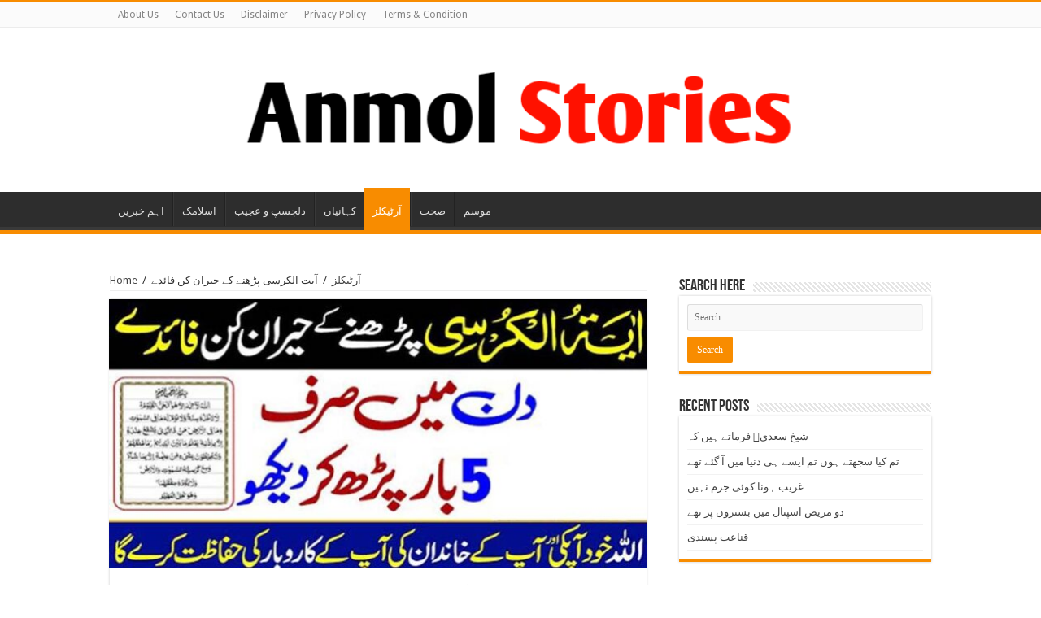

--- FILE ---
content_type: text/html; charset=UTF-8
request_url: https://anmolstories.com/2021/06/10/%D8%A2%DB%8C%D8%AA-%D8%A7%D9%84%DA%A9%D8%B1%D8%B3%DB%8C-%D9%BE%DA%91%DA%BE%D9%86%DB%92-%DA%A9%DB%92-%D8%AD%DB%8C%D8%B1%D8%A7%D9%86-%DA%A9%D9%86-%D9%81%D8%A7%D8%A6%D8%AF%DB%92/
body_size: 13788
content:
<!DOCTYPE html>
<html lang="en-US" prefix="og: http://ogp.me/ns#">
<head>
	<meta name="facebook-domain-verification" content="9oxpgxlyzsgvw4tkz6b3yqgehcy2ax" />
	
	<meta property="fb:pages" content="110291833973008" />

<script async src="https://pagead2.googlesyndication.com/pagead/js/adsbygoogle.js?client=ca-pub-7962081410634473"
     crossorigin="anonymous"></script>
	
<meta charset="UTF-8" />
<link rel="profile" href="http://gmpg.org/xfn/11" />
<link rel="pingback" href="https://anmolstories.com/xmlrpc.php" />
<script type="text/javascript">
/* <![CDATA[ */
window.JetpackScriptData = {"site":{"icon":"https://i0.wp.com/anmolstories.com/wp-content/uploads/2021/06/cropped-software-line-02-512.png?w=64\u0026ssl=1","title":"Anmol Stories","host":"namecheap","is_wpcom_platform":false}};
/* ]]> */
</script>
<meta property="og:title" content="آیت الکرسی پڑھنے کے حیران کن فائدے - Anmol Stories"/>
<meta property="og:type" content="article"/>
<meta property="og:description" content="اللہ تیری اور تیری اولاد کی اور نگاہ رکھے گا تیرے گھر پریہاں تک کہ تیرے ہمسائے اوران کے گھر بھی اللہ"/>
<meta property="og:url" content="https://anmolstories.com/2021/06/10/%d8%a2%db%8c%d8%aa-%d8%a7%d9%84%da%a9%d8%b1%d8%b3%db%8c-%d9%be%da%91%da%be%d9%86%db%92-%da%a9%db%92-%d8%ad%db%8c%d8%b1%d8%a7%d9%86-%da%a9%d9%86-%d9%81%d8%a7%d8%a6%d8%af%db%92/"/>
<meta property="og:site_name" content="Anmol Stories"/>
<meta property="og:image" content="https://anmolstories.com/wp-content/uploads/2021/06/4-Ali-H-M-S...-920x518-111-660x330.jpg" />
<meta name='robots' content='index, follow, max-image-preview:large, max-snippet:-1, max-video-preview:-1' />

	<!-- This site is optimized with the Yoast SEO plugin v19.7.2 - https://yoast.com/wordpress/plugins/seo/ -->
	<title>آیت الکرسی پڑھنے کے حیران کن فائدے - Anmol Stories</title>
	<link rel="canonical" href="https://anmolstories.com/2021/06/10/آیت-الکرسی-پڑھنے-کے-حیران-کن-فائدے/" />
	<meta property="og:locale" content="en_US" />
	<meta property="og:type" content="article" />
	<meta property="og:title" content="آیت الکرسی پڑھنے کے حیران کن فائدے - Anmol Stories" />
	<meta property="og:description" content="اللہ تیری اور تیری اولاد کی اور نگاہ رکھے گا تیرے گھر پریہاں تک کہ تیرے ہمسائے اوران کے گھر بھی اللہ کی حفاظت میں ہوں گے۔ حضور نبی کریم ﷺ کا ارشاد ہے کہ جو شخص ہر فرض نماز کے بعد ایک بار آیت الکرسی ہمیشہ پڑھتا رہا جنت اس پر واجب کر دی &hellip;" />
	<meta property="og:url" content="https://anmolstories.com/2021/06/10/آیت-الکرسی-پڑھنے-کے-حیران-کن-فائدے/" />
	<meta property="og:site_name" content="Anmol Stories" />
	<meta property="article:published_time" content="2021-06-10T13:14:45+00:00" />
	<meta property="og:image" content="https://anmolstories.com/wp-content/uploads/2021/06/4-Ali-H-M-S...-920x518-111.jpg" />
	<meta property="og:image:width" content="720" />
	<meta property="og:image:height" content="369" />
	<meta property="og:image:type" content="image/jpeg" />
	<meta name="author" content="admin" />
	<meta name="twitter:card" content="summary_large_image" />
	<meta name="twitter:label1" content="Written by" />
	<meta name="twitter:data1" content="admin" />
	<script type="application/ld+json" class="yoast-schema-graph">{"@context":"https://schema.org","@graph":[{"@type":"WebPage","@id":"https://anmolstories.com/2021/06/10/%d8%a2%db%8c%d8%aa-%d8%a7%d9%84%da%a9%d8%b1%d8%b3%db%8c-%d9%be%da%91%da%be%d9%86%db%92-%da%a9%db%92-%d8%ad%db%8c%d8%b1%d8%a7%d9%86-%da%a9%d9%86-%d9%81%d8%a7%d8%a6%d8%af%db%92/","url":"https://anmolstories.com/2021/06/10/%d8%a2%db%8c%d8%aa-%d8%a7%d9%84%da%a9%d8%b1%d8%b3%db%8c-%d9%be%da%91%da%be%d9%86%db%92-%da%a9%db%92-%d8%ad%db%8c%d8%b1%d8%a7%d9%86-%da%a9%d9%86-%d9%81%d8%a7%d8%a6%d8%af%db%92/","name":"آیت الکرسی پڑھنے کے حیران کن فائدے - Anmol Stories","isPartOf":{"@id":"https://anmolstories.com/#website"},"primaryImageOfPage":{"@id":"https://anmolstories.com/2021/06/10/%d8%a2%db%8c%d8%aa-%d8%a7%d9%84%da%a9%d8%b1%d8%b3%db%8c-%d9%be%da%91%da%be%d9%86%db%92-%da%a9%db%92-%d8%ad%db%8c%d8%b1%d8%a7%d9%86-%da%a9%d9%86-%d9%81%d8%a7%d8%a6%d8%af%db%92/#primaryimage"},"image":{"@id":"https://anmolstories.com/2021/06/10/%d8%a2%db%8c%d8%aa-%d8%a7%d9%84%da%a9%d8%b1%d8%b3%db%8c-%d9%be%da%91%da%be%d9%86%db%92-%da%a9%db%92-%d8%ad%db%8c%d8%b1%d8%a7%d9%86-%da%a9%d9%86-%d9%81%d8%a7%d8%a6%d8%af%db%92/#primaryimage"},"thumbnailUrl":"https://anmolstories.com/wp-content/uploads/2021/06/4-Ali-H-M-S...-920x518-111.jpg","datePublished":"2021-06-10T13:14:45+00:00","dateModified":"2021-06-10T13:14:45+00:00","author":{"@id":"https://anmolstories.com/#/schema/person/87fcf00cce2754bbacb93f4377519cd4"},"breadcrumb":{"@id":"https://anmolstories.com/2021/06/10/%d8%a2%db%8c%d8%aa-%d8%a7%d9%84%da%a9%d8%b1%d8%b3%db%8c-%d9%be%da%91%da%be%d9%86%db%92-%da%a9%db%92-%d8%ad%db%8c%d8%b1%d8%a7%d9%86-%da%a9%d9%86-%d9%81%d8%a7%d8%a6%d8%af%db%92/#breadcrumb"},"inLanguage":"en-US","potentialAction":[{"@type":"ReadAction","target":["https://anmolstories.com/2021/06/10/%d8%a2%db%8c%d8%aa-%d8%a7%d9%84%da%a9%d8%b1%d8%b3%db%8c-%d9%be%da%91%da%be%d9%86%db%92-%da%a9%db%92-%d8%ad%db%8c%d8%b1%d8%a7%d9%86-%da%a9%d9%86-%d9%81%d8%a7%d8%a6%d8%af%db%92/"]}]},{"@type":"ImageObject","inLanguage":"en-US","@id":"https://anmolstories.com/2021/06/10/%d8%a2%db%8c%d8%aa-%d8%a7%d9%84%da%a9%d8%b1%d8%b3%db%8c-%d9%be%da%91%da%be%d9%86%db%92-%da%a9%db%92-%d8%ad%db%8c%d8%b1%d8%a7%d9%86-%da%a9%d9%86-%d9%81%d8%a7%d8%a6%d8%af%db%92/#primaryimage","url":"https://anmolstories.com/wp-content/uploads/2021/06/4-Ali-H-M-S...-920x518-111.jpg","contentUrl":"https://anmolstories.com/wp-content/uploads/2021/06/4-Ali-H-M-S...-920x518-111.jpg","width":720,"height":369},{"@type":"BreadcrumbList","@id":"https://anmolstories.com/2021/06/10/%d8%a2%db%8c%d8%aa-%d8%a7%d9%84%da%a9%d8%b1%d8%b3%db%8c-%d9%be%da%91%da%be%d9%86%db%92-%da%a9%db%92-%d8%ad%db%8c%d8%b1%d8%a7%d9%86-%da%a9%d9%86-%d9%81%d8%a7%d8%a6%d8%af%db%92/#breadcrumb","itemListElement":[{"@type":"ListItem","position":1,"name":"Home","item":"https://anmolstories.com/"},{"@type":"ListItem","position":2,"name":"آیت الکرسی پڑھنے کے حیران کن فائدے"}]},{"@type":"WebSite","@id":"https://anmolstories.com/#website","url":"https://anmolstories.com/","name":"Anmol Stories","description":"Pakistan&#039;s Best Story Website","potentialAction":[{"@type":"SearchAction","target":{"@type":"EntryPoint","urlTemplate":"https://anmolstories.com/?s={search_term_string}"},"query-input":"required name=search_term_string"}],"inLanguage":"en-US"},{"@type":"Person","@id":"https://anmolstories.com/#/schema/person/87fcf00cce2754bbacb93f4377519cd4","name":"admin","image":{"@type":"ImageObject","inLanguage":"en-US","@id":"https://anmolstories.com/#/schema/person/image/","url":"https://secure.gravatar.com/avatar/22522b58e8ad32d3780835938fe5ccdb050bd5c2f42973aa24c2fc5648f6cfd5?s=96&d=mm&r=g","contentUrl":"https://secure.gravatar.com/avatar/22522b58e8ad32d3780835938fe5ccdb050bd5c2f42973aa24c2fc5648f6cfd5?s=96&d=mm&r=g","caption":"admin"},"sameAs":["https://anmolstories.com"],"url":"https://anmolstories.com/author/admin/"}]}</script>
	<!-- / Yoast SEO plugin. -->


<link rel='dns-prefetch' href='//fonts.googleapis.com' />
<link rel="alternate" type="application/rss+xml" title="Anmol Stories &raquo; Feed" href="https://anmolstories.com/feed/" />
<link rel="alternate" type="application/rss+xml" title="Anmol Stories &raquo; Comments Feed" href="https://anmolstories.com/comments/feed/" />
<link rel="alternate" type="application/rss+xml" title="Anmol Stories &raquo; آیت الکرسی پڑھنے کے حیران کن فائدے Comments Feed" href="https://anmolstories.com/2021/06/10/%d8%a2%db%8c%d8%aa-%d8%a7%d9%84%da%a9%d8%b1%d8%b3%db%8c-%d9%be%da%91%da%be%d9%86%db%92-%da%a9%db%92-%d8%ad%db%8c%d8%b1%d8%a7%d9%86-%da%a9%d9%86-%d9%81%d8%a7%d8%a6%d8%af%db%92/feed/" />
<link rel="alternate" title="oEmbed (JSON)" type="application/json+oembed" href="https://anmolstories.com/wp-json/oembed/1.0/embed?url=https%3A%2F%2Fanmolstories.com%2F2021%2F06%2F10%2F%25d8%25a2%25db%258c%25d8%25aa-%25d8%25a7%25d9%2584%25da%25a9%25d8%25b1%25d8%25b3%25db%258c-%25d9%25be%25da%2591%25da%25be%25d9%2586%25db%2592-%25da%25a9%25db%2592-%25d8%25ad%25db%258c%25d8%25b1%25d8%25a7%25d9%2586-%25da%25a9%25d9%2586-%25d9%2581%25d8%25a7%25d8%25a6%25d8%25af%25db%2592%2F" />
<link rel="alternate" title="oEmbed (XML)" type="text/xml+oembed" href="https://anmolstories.com/wp-json/oembed/1.0/embed?url=https%3A%2F%2Fanmolstories.com%2F2021%2F06%2F10%2F%25d8%25a2%25db%258c%25d8%25aa-%25d8%25a7%25d9%2584%25da%25a9%25d8%25b1%25d8%25b3%25db%258c-%25d9%25be%25da%2591%25da%25be%25d9%2586%25db%2592-%25da%25a9%25db%2592-%25d8%25ad%25db%258c%25d8%25b1%25d8%25a7%25d9%2586-%25da%25a9%25d9%2586-%25d9%2581%25d8%25a7%25d8%25a6%25d8%25af%25db%2592%2F&#038;format=xml" />
<style id='wp-img-auto-sizes-contain-inline-css' type='text/css'>
img:is([sizes=auto i],[sizes^="auto," i]){contain-intrinsic-size:3000px 1500px}
/*# sourceURL=wp-img-auto-sizes-contain-inline-css */
</style>

<style id='wp-emoji-styles-inline-css' type='text/css'>

	img.wp-smiley, img.emoji {
		display: inline !important;
		border: none !important;
		box-shadow: none !important;
		height: 1em !important;
		width: 1em !important;
		margin: 0 0.07em !important;
		vertical-align: -0.1em !important;
		background: none !important;
		padding: 0 !important;
	}
/*# sourceURL=wp-emoji-styles-inline-css */
</style>
<link rel='stylesheet' id='wp-block-library-css' href='https://anmolstories.com/wp-includes/css/dist/block-library/style.min.css' type='text/css' media='all' />
<style id='global-styles-inline-css' type='text/css'>
:root{--wp--preset--aspect-ratio--square: 1;--wp--preset--aspect-ratio--4-3: 4/3;--wp--preset--aspect-ratio--3-4: 3/4;--wp--preset--aspect-ratio--3-2: 3/2;--wp--preset--aspect-ratio--2-3: 2/3;--wp--preset--aspect-ratio--16-9: 16/9;--wp--preset--aspect-ratio--9-16: 9/16;--wp--preset--color--black: #000000;--wp--preset--color--cyan-bluish-gray: #abb8c3;--wp--preset--color--white: #ffffff;--wp--preset--color--pale-pink: #f78da7;--wp--preset--color--vivid-red: #cf2e2e;--wp--preset--color--luminous-vivid-orange: #ff6900;--wp--preset--color--luminous-vivid-amber: #fcb900;--wp--preset--color--light-green-cyan: #7bdcb5;--wp--preset--color--vivid-green-cyan: #00d084;--wp--preset--color--pale-cyan-blue: #8ed1fc;--wp--preset--color--vivid-cyan-blue: #0693e3;--wp--preset--color--vivid-purple: #9b51e0;--wp--preset--gradient--vivid-cyan-blue-to-vivid-purple: linear-gradient(135deg,rgb(6,147,227) 0%,rgb(155,81,224) 100%);--wp--preset--gradient--light-green-cyan-to-vivid-green-cyan: linear-gradient(135deg,rgb(122,220,180) 0%,rgb(0,208,130) 100%);--wp--preset--gradient--luminous-vivid-amber-to-luminous-vivid-orange: linear-gradient(135deg,rgb(252,185,0) 0%,rgb(255,105,0) 100%);--wp--preset--gradient--luminous-vivid-orange-to-vivid-red: linear-gradient(135deg,rgb(255,105,0) 0%,rgb(207,46,46) 100%);--wp--preset--gradient--very-light-gray-to-cyan-bluish-gray: linear-gradient(135deg,rgb(238,238,238) 0%,rgb(169,184,195) 100%);--wp--preset--gradient--cool-to-warm-spectrum: linear-gradient(135deg,rgb(74,234,220) 0%,rgb(151,120,209) 20%,rgb(207,42,186) 40%,rgb(238,44,130) 60%,rgb(251,105,98) 80%,rgb(254,248,76) 100%);--wp--preset--gradient--blush-light-purple: linear-gradient(135deg,rgb(255,206,236) 0%,rgb(152,150,240) 100%);--wp--preset--gradient--blush-bordeaux: linear-gradient(135deg,rgb(254,205,165) 0%,rgb(254,45,45) 50%,rgb(107,0,62) 100%);--wp--preset--gradient--luminous-dusk: linear-gradient(135deg,rgb(255,203,112) 0%,rgb(199,81,192) 50%,rgb(65,88,208) 100%);--wp--preset--gradient--pale-ocean: linear-gradient(135deg,rgb(255,245,203) 0%,rgb(182,227,212) 50%,rgb(51,167,181) 100%);--wp--preset--gradient--electric-grass: linear-gradient(135deg,rgb(202,248,128) 0%,rgb(113,206,126) 100%);--wp--preset--gradient--midnight: linear-gradient(135deg,rgb(2,3,129) 0%,rgb(40,116,252) 100%);--wp--preset--font-size--small: 13px;--wp--preset--font-size--medium: 20px;--wp--preset--font-size--large: 36px;--wp--preset--font-size--x-large: 42px;--wp--preset--spacing--20: 0.44rem;--wp--preset--spacing--30: 0.67rem;--wp--preset--spacing--40: 1rem;--wp--preset--spacing--50: 1.5rem;--wp--preset--spacing--60: 2.25rem;--wp--preset--spacing--70: 3.38rem;--wp--preset--spacing--80: 5.06rem;--wp--preset--shadow--natural: 6px 6px 9px rgba(0, 0, 0, 0.2);--wp--preset--shadow--deep: 12px 12px 50px rgba(0, 0, 0, 0.4);--wp--preset--shadow--sharp: 6px 6px 0px rgba(0, 0, 0, 0.2);--wp--preset--shadow--outlined: 6px 6px 0px -3px rgb(255, 255, 255), 6px 6px rgb(0, 0, 0);--wp--preset--shadow--crisp: 6px 6px 0px rgb(0, 0, 0);}:where(.is-layout-flex){gap: 0.5em;}:where(.is-layout-grid){gap: 0.5em;}body .is-layout-flex{display: flex;}.is-layout-flex{flex-wrap: wrap;align-items: center;}.is-layout-flex > :is(*, div){margin: 0;}body .is-layout-grid{display: grid;}.is-layout-grid > :is(*, div){margin: 0;}:where(.wp-block-columns.is-layout-flex){gap: 2em;}:where(.wp-block-columns.is-layout-grid){gap: 2em;}:where(.wp-block-post-template.is-layout-flex){gap: 1.25em;}:where(.wp-block-post-template.is-layout-grid){gap: 1.25em;}.has-black-color{color: var(--wp--preset--color--black) !important;}.has-cyan-bluish-gray-color{color: var(--wp--preset--color--cyan-bluish-gray) !important;}.has-white-color{color: var(--wp--preset--color--white) !important;}.has-pale-pink-color{color: var(--wp--preset--color--pale-pink) !important;}.has-vivid-red-color{color: var(--wp--preset--color--vivid-red) !important;}.has-luminous-vivid-orange-color{color: var(--wp--preset--color--luminous-vivid-orange) !important;}.has-luminous-vivid-amber-color{color: var(--wp--preset--color--luminous-vivid-amber) !important;}.has-light-green-cyan-color{color: var(--wp--preset--color--light-green-cyan) !important;}.has-vivid-green-cyan-color{color: var(--wp--preset--color--vivid-green-cyan) !important;}.has-pale-cyan-blue-color{color: var(--wp--preset--color--pale-cyan-blue) !important;}.has-vivid-cyan-blue-color{color: var(--wp--preset--color--vivid-cyan-blue) !important;}.has-vivid-purple-color{color: var(--wp--preset--color--vivid-purple) !important;}.has-black-background-color{background-color: var(--wp--preset--color--black) !important;}.has-cyan-bluish-gray-background-color{background-color: var(--wp--preset--color--cyan-bluish-gray) !important;}.has-white-background-color{background-color: var(--wp--preset--color--white) !important;}.has-pale-pink-background-color{background-color: var(--wp--preset--color--pale-pink) !important;}.has-vivid-red-background-color{background-color: var(--wp--preset--color--vivid-red) !important;}.has-luminous-vivid-orange-background-color{background-color: var(--wp--preset--color--luminous-vivid-orange) !important;}.has-luminous-vivid-amber-background-color{background-color: var(--wp--preset--color--luminous-vivid-amber) !important;}.has-light-green-cyan-background-color{background-color: var(--wp--preset--color--light-green-cyan) !important;}.has-vivid-green-cyan-background-color{background-color: var(--wp--preset--color--vivid-green-cyan) !important;}.has-pale-cyan-blue-background-color{background-color: var(--wp--preset--color--pale-cyan-blue) !important;}.has-vivid-cyan-blue-background-color{background-color: var(--wp--preset--color--vivid-cyan-blue) !important;}.has-vivid-purple-background-color{background-color: var(--wp--preset--color--vivid-purple) !important;}.has-black-border-color{border-color: var(--wp--preset--color--black) !important;}.has-cyan-bluish-gray-border-color{border-color: var(--wp--preset--color--cyan-bluish-gray) !important;}.has-white-border-color{border-color: var(--wp--preset--color--white) !important;}.has-pale-pink-border-color{border-color: var(--wp--preset--color--pale-pink) !important;}.has-vivid-red-border-color{border-color: var(--wp--preset--color--vivid-red) !important;}.has-luminous-vivid-orange-border-color{border-color: var(--wp--preset--color--luminous-vivid-orange) !important;}.has-luminous-vivid-amber-border-color{border-color: var(--wp--preset--color--luminous-vivid-amber) !important;}.has-light-green-cyan-border-color{border-color: var(--wp--preset--color--light-green-cyan) !important;}.has-vivid-green-cyan-border-color{border-color: var(--wp--preset--color--vivid-green-cyan) !important;}.has-pale-cyan-blue-border-color{border-color: var(--wp--preset--color--pale-cyan-blue) !important;}.has-vivid-cyan-blue-border-color{border-color: var(--wp--preset--color--vivid-cyan-blue) !important;}.has-vivid-purple-border-color{border-color: var(--wp--preset--color--vivid-purple) !important;}.has-vivid-cyan-blue-to-vivid-purple-gradient-background{background: var(--wp--preset--gradient--vivid-cyan-blue-to-vivid-purple) !important;}.has-light-green-cyan-to-vivid-green-cyan-gradient-background{background: var(--wp--preset--gradient--light-green-cyan-to-vivid-green-cyan) !important;}.has-luminous-vivid-amber-to-luminous-vivid-orange-gradient-background{background: var(--wp--preset--gradient--luminous-vivid-amber-to-luminous-vivid-orange) !important;}.has-luminous-vivid-orange-to-vivid-red-gradient-background{background: var(--wp--preset--gradient--luminous-vivid-orange-to-vivid-red) !important;}.has-very-light-gray-to-cyan-bluish-gray-gradient-background{background: var(--wp--preset--gradient--very-light-gray-to-cyan-bluish-gray) !important;}.has-cool-to-warm-spectrum-gradient-background{background: var(--wp--preset--gradient--cool-to-warm-spectrum) !important;}.has-blush-light-purple-gradient-background{background: var(--wp--preset--gradient--blush-light-purple) !important;}.has-blush-bordeaux-gradient-background{background: var(--wp--preset--gradient--blush-bordeaux) !important;}.has-luminous-dusk-gradient-background{background: var(--wp--preset--gradient--luminous-dusk) !important;}.has-pale-ocean-gradient-background{background: var(--wp--preset--gradient--pale-ocean) !important;}.has-electric-grass-gradient-background{background: var(--wp--preset--gradient--electric-grass) !important;}.has-midnight-gradient-background{background: var(--wp--preset--gradient--midnight) !important;}.has-small-font-size{font-size: var(--wp--preset--font-size--small) !important;}.has-medium-font-size{font-size: var(--wp--preset--font-size--medium) !important;}.has-large-font-size{font-size: var(--wp--preset--font-size--large) !important;}.has-x-large-font-size{font-size: var(--wp--preset--font-size--x-large) !important;}
/*# sourceURL=global-styles-inline-css */
</style>

<style id='classic-theme-styles-inline-css' type='text/css'>
/*! This file is auto-generated */
.wp-block-button__link{color:#fff;background-color:#32373c;border-radius:9999px;box-shadow:none;text-decoration:none;padding:calc(.667em + 2px) calc(1.333em + 2px);font-size:1.125em}.wp-block-file__button{background:#32373c;color:#fff;text-decoration:none}
/*# sourceURL=/wp-includes/css/classic-themes.min.css */
</style>
<link rel='stylesheet' id='contact-form-7-css' href='https://anmolstories.com/wp-content/plugins/contact-form-7/includes/css/styles.css' type='text/css' media='all' />
<link rel='stylesheet' id='tie-style-css' href='https://anmolstories.com/wp-content/themes/sahifa/style.css' type='text/css' media='all' />
<link rel='stylesheet' id='tie-ilightbox-skin-css' href='https://anmolstories.com/wp-content/themes/sahifa/css/ilightbox/dark-skin/skin.css' type='text/css' media='all' />
<link rel='stylesheet' id='Droid+Sans-css' href='https://fonts.googleapis.com/css?family=Droid+Sans%3Aregular%2C700' type='text/css' media='all' />
<script type="text/javascript" src="https://anmolstories.com/wp-includes/js/jquery/jquery.min.js" id="jquery-core-js"></script>
<script type="text/javascript" src="https://anmolstories.com/wp-includes/js/jquery/jquery-migrate.min.js" id="jquery-migrate-js"></script>
<script type="text/javascript" id="tie-postviews-cache-js-extra">
/* <![CDATA[ */
var tieViewsCacheL10n = {"admin_ajax_url":"https://anmolstories.com/wp-admin/admin-ajax.php","post_id":"2922"};
//# sourceURL=tie-postviews-cache-js-extra
/* ]]> */
</script>
<script type="text/javascript" src="https://anmolstories.com/wp-content/themes/sahifa/js/postviews-cache.js" id="tie-postviews-cache-js"></script>
<link rel="https://api.w.org/" href="https://anmolstories.com/wp-json/" /><link rel="alternate" title="JSON" type="application/json" href="https://anmolstories.com/wp-json/wp/v2/posts/2922" /><link rel="EditURI" type="application/rsd+xml" title="RSD" href="https://anmolstories.com/xmlrpc.php?rsd" />
<meta name="generator" content="WordPress 6.9" />
<link rel='shortlink' href='https://anmolstories.com/?p=2922' />
			<meta property="fb:pages" content="110291833973008" />
							<meta property="ia:markup_url" content="https://anmolstories.com/2021/06/10/%d8%a2%db%8c%d8%aa-%d8%a7%d9%84%da%a9%d8%b1%d8%b3%db%8c-%d9%be%da%91%da%be%d9%86%db%92-%da%a9%db%92-%d8%ad%db%8c%d8%b1%d8%a7%d9%86-%da%a9%d9%86-%d9%81%d8%a7%d8%a6%d8%af%db%92/?ia_markup=1" />
				<link rel="shortcut icon" href="https://anmolstories.com/wp-content/uploads/2021/02/logo.jpg" title="Favicon" />	
<!--[if IE]>
<script type="text/javascript">jQuery(document).ready(function (){ jQuery(".menu-item").has("ul").children("a").attr("aria-haspopup", "true");});</script>
<![endif]-->	
<!--[if lt IE 9]>
<script src="https://anmolstories.com/wp-content/themes/sahifa/js/html5.js"></script>
<script src="https://anmolstories.com/wp-content/themes/sahifa/js/selectivizr-min.js"></script>
<![endif]-->
<!--[if IE 9]>
<link rel="stylesheet" type="text/css" media="all" href="https://anmolstories.com/wp-content/themes/sahifa/css/ie9.css" />
<![endif]-->
<!--[if IE 8]>
<link rel="stylesheet" type="text/css" media="all" href="https://anmolstories.com/wp-content/themes/sahifa/css/ie8.css" />
<![endif]-->
<!--[if IE 7]>
<link rel="stylesheet" type="text/css" media="all" href="https://anmolstories.com/wp-content/themes/sahifa/css/ie7.css" />
<![endif]-->


<meta name="viewport" content="width=device-width, initial-scale=1.0" />



<style type="text/css" media="screen"> 


</style> 

<link rel="icon" href="https://anmolstories.com/wp-content/uploads/2021/06/cropped-software-line-02-512-32x32.png" sizes="32x32" />
<link rel="icon" href="https://anmolstories.com/wp-content/uploads/2021/06/cropped-software-line-02-512-192x192.png" sizes="192x192" />
<link rel="apple-touch-icon" href="https://anmolstories.com/wp-content/uploads/2021/06/cropped-software-line-02-512-180x180.png" />
<meta name="msapplication-TileImage" content="https://anmolstories.com/wp-content/uploads/2021/06/cropped-software-line-02-512-270x270.png" />
</head>
<body id="top" class="wp-singular post-template-default single single-post postid-2922 single-format-standard wp-theme-sahifa lazy-enabled">

<div class="wrapper-outer">

	<div class="background-cover"></div>

	<aside id="slide-out">
	
			<div class="search-mobile">
			<form method="get" id="searchform-mobile" action="https://anmolstories.com/">
				<button class="search-button" type="submit" value="Search"><i class="fa fa-search"></i></button>	
				<input type="text" id="s-mobile" name="s" title="Search" value="Search" onfocus="if (this.value == 'Search') {this.value = '';}" onblur="if (this.value == '') {this.value = 'Search';}"  />
			</form>
		</div><!-- .search-mobile /-->
		
			<div class="social-icons">
		<a class="ttip-none" title="Rss" href="https://anmolstories.com/feed/" target="_blank"><i class="fa fa-rss"></i></a>		
			</div>

		
		<div id="mobile-menu" ></div>
	</aside><!-- #slide-out /-->

		<div id="wrapper" class="wide-layout">
		<div class="inner-wrapper">

		<header id="theme-header" class="theme-header center-logo">
						<div id="top-nav" class="top-nav">
				<div class="container">

								
				<div class="menu"><ul>
<li class="page_item page-item-9"><a href="https://anmolstories.com/about-us/">About Us</a></li>
<li class="page_item page-item-11"><a href="https://anmolstories.com/contact-us/">Contact Us</a></li>
<li class="page_item page-item-15598"><a href="https://anmolstories.com/disclaimer/">Disclaimer</a></li>
<li class="page_item page-item-13"><a href="https://anmolstories.com/privacy-policy/">Privacy Policy</a></li>
<li class="page_item page-item-15"><a href="https://anmolstories.com/terms-condition/">Terms &#038; Condition</a></li>
</ul></div>

		
	
				</div><!-- .container /-->
			</div><!-- .top-menu /-->
			
		<div class="header-content">
		
					<a id="slide-out-open" class="slide-out-open" href="#"><span></span></a>
				
			<div class="logo" style=" margin-top:15px; margin-bottom:15px;">
			<h2>								<a title="Anmol Stories" href="https://anmolstories.com/">
					<img src="https://anmolstories.com/wp-content/uploads/2021/02/152279578_336384661042745_8404147123669794509_n.png" alt="Anmol Stories"  /><strong>Anmol Stories Pakistan&#039;s Best Story Website</strong>
				</a>
			</h2>			</div><!-- .logo /-->
						<div class="clear"></div>
			
		</div>	
													<nav id="main-nav" class="fixed-enabled">
				<div class="container">
				
				
					<div class="main-menu"><ul id="menu-home" class="menu"><li id="menu-item-18" class="menu-item menu-item-type-taxonomy menu-item-object-category menu-item-18"><a href="https://anmolstories.com/category/%d8%a7%db%81%d9%85-%d8%ae%d8%a8%d8%b1%db%8c%da%ba/">اہم خبریں</a></li>
<li id="menu-item-19" class="menu-item menu-item-type-taxonomy menu-item-object-category menu-item-19"><a href="https://anmolstories.com/category/%d8%a7%d8%b3%d9%84%d8%a7%d9%85%da%a9/">اسلامک</a></li>
<li id="menu-item-20" class="menu-item menu-item-type-taxonomy menu-item-object-category menu-item-20"><a href="https://anmolstories.com/category/%d8%af%d9%84%da%86%d8%b3%d9%be-%d9%88-%d8%b9%d8%ac%db%8c%d8%a8/">دلچسپ و عجیب</a></li>
<li id="menu-item-21" class="menu-item menu-item-type-taxonomy menu-item-object-category menu-item-21"><a href="https://anmolstories.com/category/%da%a9%db%81%d8%a7%d9%86%db%8c%d8%a7%da%ba/">کہانیاں</a></li>
<li id="menu-item-22" class="menu-item menu-item-type-taxonomy menu-item-object-category current-post-ancestor current-menu-parent current-post-parent menu-item-22"><a href="https://anmolstories.com/category/%d8%a2%d8%b1%d9%b9%db%8c%da%a9%d9%84%d8%b2/">آرٹیکلز</a></li>
<li id="menu-item-23" class="menu-item menu-item-type-taxonomy menu-item-object-category menu-item-23"><a href="https://anmolstories.com/category/%d8%b5%d8%ad%d8%aa/">صحت</a></li>
<li id="menu-item-24" class="menu-item menu-item-type-taxonomy menu-item-object-category menu-item-24"><a href="https://anmolstories.com/category/%d9%85%d9%88%d8%b3%d9%85/">موسم</a></li>
</ul></div>					
					
				</div>
			</nav><!-- .main-nav /-->
					</header><!-- #header /-->
	
		
	
	
	<div id="main-content" class="container">		

			
		
	
	
		
	<div class="content">
	
				
		<div xmlns:v="http://rdf.data-vocabulary.org/#"  id="crumbs"><span typeof="v:Breadcrumb"><a rel="v:url" property="v:title" class="crumbs-home" href="https://anmolstories.com">Home</a></span> <span class="delimiter">/</span> <span typeof="v:Breadcrumb"><a rel="v:url" property="v:title" href="https://anmolstories.com/category/%d8%a2%d8%b1%d9%b9%db%8c%da%a9%d9%84%d8%b2/">آرٹیکلز</a></span> <span class="delimiter">/</span> <span class="current">آیت الکرسی پڑھنے کے حیران کن فائدے</span></div>
					
				
						
		<article class="post-listing post-2922 post type-post status-publish format-standard has-post-thumbnail hentry category-7" id="the-post">
						
			<div class="single-post-thumb">
			<img width="660" height="330" src="https://anmolstories.com/wp-content/uploads/2021/06/4-Ali-H-M-S...-920x518-111-660x330.jpg" class="attachment-slider size-slider wp-post-image" alt="" decoding="async" fetchpriority="high" />		
		</div>
			
		
		

			<div class="post-inner">
			
							<h1 class="name post-title entry-title" itemprop="itemReviewed" itemscope itemtype="http://schema.org/Thing"><span itemprop="name">آیت الکرسی پڑھنے کے حیران کن فائدے</span></h1>

						
<p class="post-meta">
		
	<span class="post-meta-author"><i class="fa fa-user"></i><a href="https://anmolstories.com/author/admin/" title="">admin </a></span>
	
		
	<span class="tie-date"><i class="fa fa-clock-o"></i>June 10, 2021</span>	
	<span class="post-cats"><i class="fa fa-folder"></i><a href="https://anmolstories.com/category/%d8%a2%d8%b1%d9%b9%db%8c%da%a9%d9%84%d8%b2/" rel="category tag">آرٹیکلز</a></span>
	
	<span class="post-comments"><i class="fa fa-comments"></i><a href="https://anmolstories.com/2021/06/10/%d8%a2%db%8c%d8%aa-%d8%a7%d9%84%da%a9%d8%b1%d8%b3%db%8c-%d9%be%da%91%da%be%d9%86%db%92-%da%a9%db%92-%d8%ad%db%8c%d8%b1%d8%a7%d9%86-%da%a9%d9%86-%d9%81%d8%a7%d8%a6%d8%af%db%92/#respond">Leave a comment</a></span>
<span class="post-views"><i class="fa fa-eye"></i>182 Views</span> </p>
<div class="clear"></div>
			
				<div class="entry">
					
						<section id="related_posts">
		<div class="block-head">
			<h3>Related Articles</h3><div class="stripe-line"></div>
		</div>
		<div class="post-listing">
						<div class="related-item">
							
				<div class="post-thumbnail">
					<a href="https://anmolstories.com/2022/10/06/%d8%b4%db%8c%d8%ae-%d8%b3%d8%b9%d8%af%db%8c%d8%92-%d9%81%d8%b1%d9%85%d8%a7%d8%aa%db%92-%db%81%db%8c%da%ba-%da%a9%db%81-8/">
						<img width="310" height="165" src="https://anmolstories.com/wp-content/uploads/2022/10/318-jobs-49-145-2-310x165.png" class="attachment-tie-medium size-tie-medium wp-post-image" alt="" decoding="async" />						<span class="fa overlay-icon"></span>
					</a>
				</div><!-- post-thumbnail /-->
							
				<h3><a href="https://anmolstories.com/2022/10/06/%d8%b4%db%8c%d8%ae-%d8%b3%d8%b9%d8%af%db%8c%d8%92-%d9%81%d8%b1%d9%85%d8%a7%d8%aa%db%92-%db%81%db%8c%da%ba-%da%a9%db%81-8/" rel="bookmark">شیخ سعدیؒ فرماتے ہیں کہ</a></h3>
				<p class="post-meta"><span class="tie-date"><i class="fa fa-clock-o"></i>October 6, 2022</span></p>
			</div>
						<div class="related-item">
							
				<div class="post-thumbnail">
					<a href="https://anmolstories.com/2022/10/06/%d8%aa%d9%85-%da%a9%db%8c%d8%a7-%d8%b3%d8%ac%da%be%d8%aa%db%92-%db%81%d9%88%da%ba-%d8%aa%d9%85-%d8%a7%db%8c%d8%b3%db%92-%db%81%db%8c-%d8%af%d9%86%db%8c%d8%a7-%d9%85%db%8c%da%ba-%d8%a2-%da%af%d8%a6-6/">
						<img width="310" height="165" src="https://anmolstories.com/wp-content/uploads/2022/10/318-jobs-49-145-1-310x165.png" class="attachment-tie-medium size-tie-medium wp-post-image" alt="" decoding="async" />						<span class="fa overlay-icon"></span>
					</a>
				</div><!-- post-thumbnail /-->
							
				<h3><a href="https://anmolstories.com/2022/10/06/%d8%aa%d9%85-%da%a9%db%8c%d8%a7-%d8%b3%d8%ac%da%be%d8%aa%db%92-%db%81%d9%88%da%ba-%d8%aa%d9%85-%d8%a7%db%8c%d8%b3%db%92-%db%81%db%8c-%d8%af%d9%86%db%8c%d8%a7-%d9%85%db%8c%da%ba-%d8%a2-%da%af%d8%a6-6/" rel="bookmark">تم کیا سجھتے ہوں تم ایسے ہی دنیا میں آ گئے تھے</a></h3>
				<p class="post-meta"><span class="tie-date"><i class="fa fa-clock-o"></i>October 6, 2022</span></p>
			</div>
						<div class="related-item">
							
				<div class="post-thumbnail">
					<a href="https://anmolstories.com/2022/10/06/%d8%ba%d8%b1%db%8c%d8%a8-%db%81%d9%88%d9%86%d8%a7-%da%a9%d9%88%d8%a6%db%8c-%d8%ac%d8%b1%d9%85-%d9%86%db%81%db%8c%da%ba-5/">
						<img width="310" height="165" src="https://anmolstories.com/wp-content/uploads/2022/10/318-jobs-49-145-310x165.png" class="attachment-tie-medium size-tie-medium wp-post-image" alt="" decoding="async" loading="lazy" />						<span class="fa overlay-icon"></span>
					</a>
				</div><!-- post-thumbnail /-->
							
				<h3><a href="https://anmolstories.com/2022/10/06/%d8%ba%d8%b1%db%8c%d8%a8-%db%81%d9%88%d9%86%d8%a7-%da%a9%d9%88%d8%a6%db%8c-%d8%ac%d8%b1%d9%85-%d9%86%db%81%db%8c%da%ba-5/" rel="bookmark">غریب ہونا کوئی جرم نہیں</a></h3>
				<p class="post-meta"><span class="tie-date"><i class="fa fa-clock-o"></i>October 6, 2022</span></p>
			</div>
						<div class="clear"></div>
		</div>
	</section>
	
					<p> اللہ تیری اور تیری اولاد کی اور نگاہ رکھے گا تیرے گھر پریہاں تک کہ تیرے ہمسائے اوران کے گھر بھی اللہ کی حفاظت میں ہوں گے۔ حضور نبی کریم ﷺ کا ارشاد ہے کہ جو شخص ہر فرض نماز کے بعد ایک بار آیت الکرسی ہمیشہ پڑھتا رہا جنت اس پر واجب کر دی جائے گی ۔ جنت اوراس کے درمیان سوائے موت کے کوئی چیز حائل نہ ہوگی ایک شخص نے نبی کریم سے عرض کیا کہ یارسولﷺ میرے گھرمیں خیروبرکت نہیں۔ آپﷺنےارشاد فرمایا کہ تم آیت الکرسی کیوں نہیں پڑھتے آج ہم آپ کو ایک بہت زبردست وظیفہ بتائیں گے کوئی ایسا شخص جس کو لگتا ہے کہ میرے کام میں رکاوٹ یا بندش ہے تو یہ وظیفہ ان شخص کے لئے بہت فائدہ مند ثابت ہوگا۔  اس وظیفے میں آیت الکرسی کو ایک خاص طریقے سے پڑھنا ہے آیت الکرسی کی فضیلت کے بارے میں علماء کرام کا واضع بیان ہے</p>
<p>کہ اس کا پڑھنے والا ہر قسم کی بندش جادو یا رکاوٹ کا شکار نہیں ہوگا آیت الکرسی قرآن پاک کی سورۃ سورۃ بقرہ میں ہے جس کے بارے میں یہ مشہور ہے کہ اگراس کو تین دن اورتین راتوں تک جس گھر  میں پڑھا جائے گا تو وہ گھر جادو ٹونے اور ہر قسم کے جنات سے پاک سمجھا جاتا ہے۔ آیت الکرسی کے بہت معجزات ہیں جس کی مثالیں ہمیں اپنے بزرگوں سے سننے میں ملتی ہیں آیت الکرسی کے بارے میں یہ بھی مشہور ہےکہ اگرکوئی جن سانپ یا کسی چھپکلی کے روپ میں آپ کے گھر میں آجاتا ہے اورآپ اس کو پہنچا لیتے ہیں تواس کے لئے طریقہ یہ ہے کہ آپ دونوں آنکھیں بند کرکے تین بارآیت الکرسی پڑھ کر ہلکے ہاتھ سے تالی بجائیں اورپھرآنکھیں کھول دیں اگر جنات ہوں گے توغائب ہوجائیں گے اگرعام چھپکلی یاسانپ ہوگا توغائب نہیں ہوں گے۔</p>
<p>اس کے علاوہ  گھروں میں عجیب وغریب آوازیں سنائی دیتی ہیں تواس کے لئے بھی آیت الکرسی کا ایک چھوٹا سا عمل ہے کہ آپ سات مرتبہ آیت الکرسی اول آخر درودشریف پڑھ کرایک گلاس پانی میں دم کر کے اپنے گھرکی دیواروں پر چھڑکیں انشاءاللہ تعالی آوازیں آنا بند ہو جائیں گی آیت الکرسی کا ایک اورعمل یہ ہے گھر میں اگر چیزیں غائب ہو جاتی ہیں ان چیزوں کواگر آپ خود رکھ کر بول جاتے ہیں یا پھرکوئی غائبی طاقت ان کوغائب کردیتی ہےتو انشاءاللہ تعالی آیت الکرسی کے چھوٹے سے عمل سے مل جائے گی عمل یہ ہے کہ ایک کاغذ پرگم ہونے والی چیز کا نام لکھ کراس پرایکس مرتبہ آیت الکرسی پڑھ کردم کریں اوراس کاغذ کو سوتے وقت روزانہ اپنے سرانے کے نیچے رکھ کرسوجائیں انشاءاللہ اس چیز کا بہت جلد خواب کے زریعے پتہ چل جائے گا۔</p>
<p>اس وظیفے کی  کسی بھی کام میں رکاوٹ یا بندش کے خاتمے کے لئے آپ کو آیت الکرسی کا ایک چھوٹا سا وظیفہ کرنا ہے اور وہ یہ ہے پورے دن میں آپ نے آیت الکرسی کوسو مرتبہ پڑھنا ہے اس کے لئے آپ ہرنماز کے بعد بیس مرتبہ رکھ لیں تو سو مرتبہ عشاء کی نماز تک تعداد پوری ہو جاتی ہے۔تعداد پوری ہونے کے بعد آپ نے سیدھے ہاتھ کی شہادت کی انگلی سے اپنے پورے گھرکا ہوائی حصہ بنانا ہے اوراللہ پاک سے دعا کرنی ہے کہ اے اللہ پاک ہرقسم کی رکاوٹ اور بندش کو اپنے فضل وکرم سے دورفرما ۔ اللہ کے حکم سے بہت جلد ہرقسم کی رکاوٹ اور بندش کا خاتمہ ہوجائے گا۔ یہ ہے بہت زبردست اور نایاب وظیفہ جوآپ کو بتا دیا ہے انشاء اللہ تعالی اگرآپ اس وظیفے کومکمل یقین کامل اور ایمان کی دولت کے ساتھ کریں گے تواللہ پاک آپ کو ہرصورت میں کامیابی عطا فرمائے گا۔</p>
										
									</div><!-- .entry /-->
								<span style="display:none" class="updated">2021-06-10</span>
								<div style="display:none" class="vcard author" itemprop="author" itemscope itemtype="http://schema.org/Person"><strong class="fn" itemprop="name"><a href="https://anmolstories.com/author/admin/" title="Posts by admin" rel="author">admin</a></strong></div>
								
				<div class="share-post">
	<span class="share-text">Share</span>
	
		<ul class="flat-social">	
			<li><a href="http://www.facebook.com/sharer.php?u=https://anmolstories.com/?p=2922" class="social-facebook" rel="external" target="_blank"><i class="fa fa-facebook"></i> <span>Facebook</span></a></li>
		
			<li><a href="https://twitter.com/intent/tweet?text=%D8%A2%DB%8C%D8%AA+%D8%A7%D9%84%DA%A9%D8%B1%D8%B3%DB%8C+%D9%BE%DA%91%DA%BE%D9%86%DB%92+%DA%A9%DB%92+%D8%AD%DB%8C%D8%B1%D8%A7%D9%86+%DA%A9%D9%86+%D9%81%D8%A7%D8%A6%D8%AF%DB%92&url=https://anmolstories.com/?p=2922" class="social-twitter" rel="external" target="_blank"><i class="fa fa-twitter"></i> <span>Twitter</span></a></li>
				<li><a href="https://plusone.google.com/_/+1/confirm?hl=en&amp;url=https://anmolstories.com/?p=2922&amp;name=%D8%A2%DB%8C%D8%AA+%D8%A7%D9%84%DA%A9%D8%B1%D8%B3%DB%8C+%D9%BE%DA%91%DA%BE%D9%86%DB%92+%DA%A9%DB%92+%D8%AD%DB%8C%D8%B1%D8%A7%D9%86+%DA%A9%D9%86+%D9%81%D8%A7%D8%A6%D8%AF%DB%92" class="social-google-plus" rel="external" target="_blank"><i class="fa fa-google-plus"></i> <span>Google +</span></a></li>
				<li><a href="http://www.stumbleupon.com/submit?url=https://anmolstories.com/?p=2922&title=%D8%A2%DB%8C%D8%AA+%D8%A7%D9%84%DA%A9%D8%B1%D8%B3%DB%8C+%D9%BE%DA%91%DA%BE%D9%86%DB%92+%DA%A9%DB%92+%D8%AD%DB%8C%D8%B1%D8%A7%D9%86+%DA%A9%D9%86+%D9%81%D8%A7%D8%A6%D8%AF%DB%92" class="social-stumble" rel="external" target="_blank"><i class="fa fa-stumbleupon"></i> <span>Stumbleupon</span></a></li>
				<li><a href="http://www.linkedin.com/shareArticle?mini=true&url=https://anmolstories.com/?p=2922&title=%D8%A2%DB%8C%D8%AA+%D8%A7%D9%84%DA%A9%D8%B1%D8%B3%DB%8C+%D9%BE%DA%91%DA%BE%D9%86%DB%92+%DA%A9%DB%92+%D8%AD%DB%8C%D8%B1%D8%A7%D9%86+%DA%A9%D9%86+%D9%81%D8%A7%D8%A6%D8%AF%DB%92" class="social-linkedin" rel="external" target="_blank"><i class="fa fa-linkedin"></i> <span>LinkedIn</span></a></li>
				<li><a href="http://pinterest.com/pin/create/button/?url=https://anmolstories.com/?p=2922&amp;description=%D8%A2%DB%8C%D8%AA+%D8%A7%D9%84%DA%A9%D8%B1%D8%B3%DB%8C+%D9%BE%DA%91%DA%BE%D9%86%DB%92+%DA%A9%DB%92+%D8%AD%DB%8C%D8%B1%D8%A7%D9%86+%DA%A9%D9%86+%D9%81%D8%A7%D8%A6%D8%AF%DB%92&amp;media=https://anmolstories.com/wp-content/uploads/2021/06/4-Ali-H-M-S...-920x518-111-660x330.jpg" class="social-pinterest" rel="external" target="_blank"><i class="fa fa-pinterest"></i> <span>Pinterest</span></a></li>
		</ul>
		<div class="clear"></div>
</div> <!-- .share-post -->				<div class="clear"></div>
			</div><!-- .post-inner -->
		</article><!-- .post-listing -->
		
		
				
				
		<section id="author-box">
			<div class="block-head">
				<h3>About admin </h3><div class="stripe-line"></div>
			</div>
			<div class="post-listing">
				<div class="author-bio">
	<div class="author-avatar">
		<img alt='' src='https://secure.gravatar.com/avatar/22522b58e8ad32d3780835938fe5ccdb050bd5c2f42973aa24c2fc5648f6cfd5?s=90&#038;d=mm&#038;r=g' srcset='https://secure.gravatar.com/avatar/22522b58e8ad32d3780835938fe5ccdb050bd5c2f42973aa24c2fc5648f6cfd5?s=180&#038;d=mm&#038;r=g 2x' class='avatar avatar-90 photo' height='90' width='90' loading='lazy' decoding='async'/>	</div><!-- #author-avatar -->
			<div class="author-description">
								</div><!-- #author-description -->
		
		<div class="author-social flat-social">
						<a class="social-site" href="https://anmolstories.com"><i class="fa fa-home"></i></a>
				
										
							
				
													
		</div>
		<div class="clear"></div>
</div>
				</div>
		</section><!-- #author-box -->
				
		
						
		<div class="post-navigation">
			<div class="post-previous"><a href="https://anmolstories.com/2021/06/10/%d9%85%db%8c%d8%a7%da%ba-%d8%a8%db%8c%d9%88%db%8c-%da%a9%d8%a7-%d9%85%da%a9%d9%85%d9%84-%da%a9%d9%be%da%91%db%92-%d8%a7%d8%aa%d8%a7-%d8%b1-%da%a9%d8%b1-%d9%82%d8%b1%d8%a8%d8%aa-%da%a9%d8%b1%d9%86/" rel="prev"><span>Previous</span> میاں بیوی کا مکمل کپڑے اتا ر کر قربت کرنا</a></div>
			<div class="post-next"><a href="https://anmolstories.com/2021/06/10/%d8%ac%d9%86-%d8%b9%d9%88%d8%b1%d8%aa%d9%88%da%ba-%da%a9%d9%88-%d8%ad%d9%85%d9%84-%d9%86%db%81%db%8c%da%ba-%d9%b9%da%be%db%81%d8%b1%d8%aa%d8%a7-%d9%88%db%81-%d8%b9%d9%88%d8%b1%d8%aa%db%8c%da%ba-%db%8c/" rel="next"><span>Next</span> جن عورتوں کو حمل نہیں ٹھہرتا وہ عورتیں یہ تعویذ لازمی کر یں۔ اگر آپ وظائف کر کر  کے تھک چکے ہیں تو  یہ عمل ضرور استعمال میں لا ئیں۔</a></div>
		</div><!-- .post-navigation -->
			
				
			
	<section id="check-also-box" class="post-listing check-also-right">
		<a href="#" id="check-also-close"><i class="fa fa-close"></i></a>

		<div class="block-head">
			<h3>Check Also</h3>
		</div>

				<div class="check-also-post">
						
			<div class="post-thumbnail">
				<a href="https://anmolstories.com/2022/10/06/%d8%af%d9%88-%d9%85%d8%b1%db%8c%d8%b6-%d8%a7%d8%b3%d9%be%d8%aa%d8%a7%d9%84-%d9%85%db%8c%da%ba-%d8%a8%d8%b3%d8%aa%d8%b1%d9%88%da%ba-%d9%be%d8%b1-%d8%aa%da%be%db%92-7/">
					<img width="310" height="165" src="https://anmolstories.com/wp-content/uploads/2022/10/1-310x165.png" class="attachment-tie-medium size-tie-medium wp-post-image" alt="" decoding="async" loading="lazy" />					<span class="fa overlay-icon"></span>
				</a>
			</div><!-- post-thumbnail /-->
						
			<h2 class="post-title"><a href="https://anmolstories.com/2022/10/06/%d8%af%d9%88-%d9%85%d8%b1%db%8c%d8%b6-%d8%a7%d8%b3%d9%be%d8%aa%d8%a7%d9%84-%d9%85%db%8c%da%ba-%d8%a8%d8%b3%d8%aa%d8%b1%d9%88%da%ba-%d9%be%d8%b1-%d8%aa%da%be%db%92-7/" rel="bookmark">دو مریض اسپتال میں بستروں پر تھے</a></h2>
			<p>دو مریض اسپتال کے بستروں پر لیٹے ہوئے تھے ایک شخص بیٹھنے کے قابل تھا،اس &hellip;</p>
		</div>
			</section>
			
			
				
		
				
<div id="comments">


<div class="clear"></div>
	<div id="respond" class="comment-respond">
		<h3 id="reply-title" class="comment-reply-title">Leave a Reply <small><a rel="nofollow" id="cancel-comment-reply-link" href="/2021/06/10/%D8%A2%DB%8C%D8%AA-%D8%A7%D9%84%DA%A9%D8%B1%D8%B3%DB%8C-%D9%BE%DA%91%DA%BE%D9%86%DB%92-%DA%A9%DB%92-%D8%AD%DB%8C%D8%B1%D8%A7%D9%86-%DA%A9%D9%86-%D9%81%D8%A7%D8%A6%D8%AF%DB%92/#respond" style="display:none;">Cancel reply</a></small></h3><form action="https://anmolstories.com/wp-comments-post.php" method="post" id="commentform" class="comment-form"><p class="comment-notes"><span id="email-notes">Your email address will not be published.</span> <span class="required-field-message">Required fields are marked <span class="required">*</span></span></p><p class="comment-form-comment"><label for="comment">Comment <span class="required">*</span></label> <textarea id="comment" name="comment" cols="45" rows="8" maxlength="65525" required></textarea></p><p class="comment-form-author"><label for="author">Name <span class="required">*</span></label> <input id="author" name="author" type="text" value="" size="30" maxlength="245" autocomplete="name" required /></p>
<p class="comment-form-email"><label for="email">Email <span class="required">*</span></label> <input id="email" name="email" type="email" value="" size="30" maxlength="100" aria-describedby="email-notes" autocomplete="email" required /></p>
<p class="comment-form-url"><label for="url">Website</label> <input id="url" name="url" type="url" value="" size="30" maxlength="200" autocomplete="url" /></p>
<p class="comment-form-cookies-consent"><input id="wp-comment-cookies-consent" name="wp-comment-cookies-consent" type="checkbox" value="yes" /> <label for="wp-comment-cookies-consent">Save my name, email, and website in this browser for the next time I comment.</label></p>
<p class="form-submit"><input name="submit" type="submit" id="submit" class="submit" value="Post Comment" /> <input type='hidden' name='comment_post_ID' value='2922' id='comment_post_ID' />
<input type='hidden' name='comment_parent' id='comment_parent' value='0' />
</p></form>	</div><!-- #respond -->
	

</div><!-- #comments -->
		
	</div><!-- .content -->
<aside id="sidebar">
	<div class="theiaStickySidebar">
<div id="search-2" class="widget widget_search"><div class="widget-top"><h4>Search Here</h4><div class="stripe-line"></div></div>
						<div class="widget-container"><form role="search" method="get" class="search-form" action="https://anmolstories.com/">
				<label>
					<span class="screen-reader-text">Search for:</span>
					<input type="search" class="search-field" placeholder="Search &hellip;" value="" name="s" />
				</label>
				<input type="submit" class="search-submit" value="Search" />
			</form></div></div><!-- .widget /-->
		<div id="recent-posts-2" class="widget widget_recent_entries">
		<div class="widget-top"><h4>Recent Posts</h4><div class="stripe-line"></div></div>
						<div class="widget-container">
		<ul>
											<li>
					<a href="https://anmolstories.com/2022/10/06/%d8%b4%db%8c%d8%ae-%d8%b3%d8%b9%d8%af%db%8c%d8%92-%d9%81%d8%b1%d9%85%d8%a7%d8%aa%db%92-%db%81%db%8c%da%ba-%da%a9%db%81-8/">شیخ سعدیؒ فرماتے ہیں کہ</a>
									</li>
											<li>
					<a href="https://anmolstories.com/2022/10/06/%d8%aa%d9%85-%da%a9%db%8c%d8%a7-%d8%b3%d8%ac%da%be%d8%aa%db%92-%db%81%d9%88%da%ba-%d8%aa%d9%85-%d8%a7%db%8c%d8%b3%db%92-%db%81%db%8c-%d8%af%d9%86%db%8c%d8%a7-%d9%85%db%8c%da%ba-%d8%a2-%da%af%d8%a6-6/">تم کیا سجھتے ہوں تم ایسے ہی دنیا میں آ گئے تھے</a>
									</li>
											<li>
					<a href="https://anmolstories.com/2022/10/06/%d8%ba%d8%b1%db%8c%d8%a8-%db%81%d9%88%d9%86%d8%a7-%da%a9%d9%88%d8%a6%db%8c-%d8%ac%d8%b1%d9%85-%d9%86%db%81%db%8c%da%ba-5/">غریب ہونا کوئی جرم نہیں</a>
									</li>
											<li>
					<a href="https://anmolstories.com/2022/10/06/%d8%af%d9%88-%d9%85%d8%b1%db%8c%d8%b6-%d8%a7%d8%b3%d9%be%d8%aa%d8%a7%d9%84-%d9%85%db%8c%da%ba-%d8%a8%d8%b3%d8%aa%d8%b1%d9%88%da%ba-%d9%be%d8%b1-%d8%aa%da%be%db%92-7/">دو مریض اسپتال میں بستروں پر تھے</a>
									</li>
											<li>
					<a href="https://anmolstories.com/2022/10/06/%d9%82%d9%86%d8%a7%d8%b9%d8%aa-%d9%be%d8%b3%d9%86%d8%af%db%8c/">قناعت پسندی</a>
									</li>
					</ul>

		</div></div><!-- .widget /-->	</div><!-- .theiaStickySidebar /-->
</aside><!-- #sidebar /-->	<div class="clear"></div>
</div><!-- .container /-->

<footer id="theme-footer">
	<div id="footer-widget-area" class="footer-3c">

			<div id="footer-first" class="footer-widgets-box">
			<div id="pages-2" class="footer-widget widget_pages"><div class="footer-widget-top"><h4>Pages</h4></div>
						<div class="footer-widget-container">
			<ul>
				<li class="page_item page-item-9"><a href="https://anmolstories.com/about-us/">About Us</a></li>
<li class="page_item page-item-11"><a href="https://anmolstories.com/contact-us/">Contact Us</a></li>
<li class="page_item page-item-15598"><a href="https://anmolstories.com/disclaimer/">Disclaimer</a></li>
<li class="page_item page-item-13"><a href="https://anmolstories.com/privacy-policy/">Privacy Policy</a></li>
<li class="page_item page-item-15"><a href="https://anmolstories.com/terms-condition/">Terms &#038; Condition</a></li>
			</ul>

			</div></div><!-- .widget /-->		</div>
	
	

	
		
	</div><!-- #footer-widget-area -->
	<div class="clear"></div>
</footer><!-- .Footer /-->
				
<div class="clear"></div>
<div class="footer-bottom">
	<div class="container">
		<div class="alignright">
			Powered by <a href="http://anmolstories.com">Anmol Stories</a> | Designed by <a href="http://anmolstories.com/">+92 3469313640</a>		</div>
				<div class="social-icons">
		<a class="ttip-none" title="Rss" href="https://anmolstories.com/feed/" target="_blank"><i class="fa fa-rss"></i></a>		
			</div>

		
		<div class="alignleft">
			© Copyright 2026, All Rights Reserved		</div>
		<div class="clear"></div>
	</div><!-- .Container -->
</div><!-- .Footer bottom -->

</div><!-- .inner-Wrapper -->
</div><!-- #Wrapper -->
</div><!-- .Wrapper-outer -->
	<div id="topcontrol" class="fa fa-angle-up" title="Scroll To Top"></div>
<div id="fb-root"></div>
<script type="speculationrules">
{"prefetch":[{"source":"document","where":{"and":[{"href_matches":"/*"},{"not":{"href_matches":["/wp-*.php","/wp-admin/*","/wp-content/uploads/*","/wp-content/*","/wp-content/plugins/*","/wp-content/themes/sahifa/*","/*\\?(.+)"]}},{"not":{"selector_matches":"a[rel~=\"nofollow\"]"}},{"not":{"selector_matches":".no-prefetch, .no-prefetch a"}}]},"eagerness":"conservative"}]}
</script>
<script type="text/javascript" src="https://anmolstories.com/wp-includes/js/dist/hooks.min.js" id="wp-hooks-js"></script>
<script type="text/javascript" src="https://anmolstories.com/wp-includes/js/dist/i18n.min.js" id="wp-i18n-js"></script>
<script type="text/javascript" id="wp-i18n-js-after">
/* <![CDATA[ */
wp.i18n.setLocaleData( { 'text direction\u0004ltr': [ 'ltr' ] } );
//# sourceURL=wp-i18n-js-after
/* ]]> */
</script>
<script type="text/javascript" src="https://anmolstories.com/wp-content/plugins/contact-form-7/includes/swv/js/index.js" id="swv-js"></script>
<script type="text/javascript" id="contact-form-7-js-before">
/* <![CDATA[ */
var wpcf7 = {
    "api": {
        "root": "https:\/\/anmolstories.com\/wp-json\/",
        "namespace": "contact-form-7\/v1"
    },
    "cached": 1
};
//# sourceURL=contact-form-7-js-before
/* ]]> */
</script>
<script type="text/javascript" src="https://anmolstories.com/wp-content/plugins/contact-form-7/includes/js/index.js" id="contact-form-7-js"></script>
<script type="text/javascript" id="tie-scripts-js-extra">
/* <![CDATA[ */
var tie = {"mobile_menu_active":"true","mobile_menu_top":"","lightbox_all":"true","lightbox_gallery":"true","woocommerce_lightbox":"","lightbox_skin":"dark","lightbox_thumb":"vertical","lightbox_arrows":"","sticky_sidebar":"1","is_singular":"1","SmothScroll":"true","reading_indicator":"","lang_no_results":"No Results","lang_results_found":"Results Found"};
//# sourceURL=tie-scripts-js-extra
/* ]]> */
</script>
<script type="text/javascript" src="https://anmolstories.com/wp-content/themes/sahifa/js/tie-scripts.js" id="tie-scripts-js"></script>
<script type="text/javascript" src="https://anmolstories.com/wp-content/themes/sahifa/js/ilightbox.packed.js" id="tie-ilightbox-js"></script>
<script type="text/javascript" src="https://anmolstories.com/wp-includes/js/comment-reply.min.js" id="comment-reply-js" async="async" data-wp-strategy="async" fetchpriority="low"></script>
<script id="wp-emoji-settings" type="application/json">
{"baseUrl":"https://s.w.org/images/core/emoji/17.0.2/72x72/","ext":".png","svgUrl":"https://s.w.org/images/core/emoji/17.0.2/svg/","svgExt":".svg","source":{"concatemoji":"https://anmolstories.com/wp-includes/js/wp-emoji-release.min.js"}}
</script>
<script type="module">
/* <![CDATA[ */
/*! This file is auto-generated */
const a=JSON.parse(document.getElementById("wp-emoji-settings").textContent),o=(window._wpemojiSettings=a,"wpEmojiSettingsSupports"),s=["flag","emoji"];function i(e){try{var t={supportTests:e,timestamp:(new Date).valueOf()};sessionStorage.setItem(o,JSON.stringify(t))}catch(e){}}function c(e,t,n){e.clearRect(0,0,e.canvas.width,e.canvas.height),e.fillText(t,0,0);t=new Uint32Array(e.getImageData(0,0,e.canvas.width,e.canvas.height).data);e.clearRect(0,0,e.canvas.width,e.canvas.height),e.fillText(n,0,0);const a=new Uint32Array(e.getImageData(0,0,e.canvas.width,e.canvas.height).data);return t.every((e,t)=>e===a[t])}function p(e,t){e.clearRect(0,0,e.canvas.width,e.canvas.height),e.fillText(t,0,0);var n=e.getImageData(16,16,1,1);for(let e=0;e<n.data.length;e++)if(0!==n.data[e])return!1;return!0}function u(e,t,n,a){switch(t){case"flag":return n(e,"\ud83c\udff3\ufe0f\u200d\u26a7\ufe0f","\ud83c\udff3\ufe0f\u200b\u26a7\ufe0f")?!1:!n(e,"\ud83c\udde8\ud83c\uddf6","\ud83c\udde8\u200b\ud83c\uddf6")&&!n(e,"\ud83c\udff4\udb40\udc67\udb40\udc62\udb40\udc65\udb40\udc6e\udb40\udc67\udb40\udc7f","\ud83c\udff4\u200b\udb40\udc67\u200b\udb40\udc62\u200b\udb40\udc65\u200b\udb40\udc6e\u200b\udb40\udc67\u200b\udb40\udc7f");case"emoji":return!a(e,"\ud83e\u1fac8")}return!1}function f(e,t,n,a){let r;const o=(r="undefined"!=typeof WorkerGlobalScope&&self instanceof WorkerGlobalScope?new OffscreenCanvas(300,150):document.createElement("canvas")).getContext("2d",{willReadFrequently:!0}),s=(o.textBaseline="top",o.font="600 32px Arial",{});return e.forEach(e=>{s[e]=t(o,e,n,a)}),s}function r(e){var t=document.createElement("script");t.src=e,t.defer=!0,document.head.appendChild(t)}a.supports={everything:!0,everythingExceptFlag:!0},new Promise(t=>{let n=function(){try{var e=JSON.parse(sessionStorage.getItem(o));if("object"==typeof e&&"number"==typeof e.timestamp&&(new Date).valueOf()<e.timestamp+604800&&"object"==typeof e.supportTests)return e.supportTests}catch(e){}return null}();if(!n){if("undefined"!=typeof Worker&&"undefined"!=typeof OffscreenCanvas&&"undefined"!=typeof URL&&URL.createObjectURL&&"undefined"!=typeof Blob)try{var e="postMessage("+f.toString()+"("+[JSON.stringify(s),u.toString(),c.toString(),p.toString()].join(",")+"));",a=new Blob([e],{type:"text/javascript"});const r=new Worker(URL.createObjectURL(a),{name:"wpTestEmojiSupports"});return void(r.onmessage=e=>{i(n=e.data),r.terminate(),t(n)})}catch(e){}i(n=f(s,u,c,p))}t(n)}).then(e=>{for(const n in e)a.supports[n]=e[n],a.supports.everything=a.supports.everything&&a.supports[n],"flag"!==n&&(a.supports.everythingExceptFlag=a.supports.everythingExceptFlag&&a.supports[n]);var t;a.supports.everythingExceptFlag=a.supports.everythingExceptFlag&&!a.supports.flag,a.supports.everything||((t=a.source||{}).concatemoji?r(t.concatemoji):t.wpemoji&&t.twemoji&&(r(t.twemoji),r(t.wpemoji)))});
//# sourceURL=https://anmolstories.com/wp-includes/js/wp-emoji-loader.min.js
/* ]]> */
</script>

<script type='text/javascript' src='//pl18007884.profitableratecpm.com/fa/38/cd/fa38cd8dc59aa85b74ae2f0fbe009384.js'></script>
</body>
</html>

<!-- Page cached by LiteSpeed Cache 7.7 on 2026-01-13 23:51:06 -->

--- FILE ---
content_type: text/html; charset=utf-8
request_url: https://www.google.com/recaptcha/api2/aframe
body_size: 266
content:
<!DOCTYPE HTML><html><head><meta http-equiv="content-type" content="text/html; charset=UTF-8"></head><body><script nonce="9zh7C4IVV_oy6qN0SgVEoA">/** Anti-fraud and anti-abuse applications only. See google.com/recaptcha */ try{var clients={'sodar':'https://pagead2.googlesyndication.com/pagead/sodar?'};window.addEventListener("message",function(a){try{if(a.source===window.parent){var b=JSON.parse(a.data);var c=clients[b['id']];if(c){var d=document.createElement('img');d.src=c+b['params']+'&rc='+(localStorage.getItem("rc::a")?sessionStorage.getItem("rc::b"):"");window.document.body.appendChild(d);sessionStorage.setItem("rc::e",parseInt(sessionStorage.getItem("rc::e")||0)+1);localStorage.setItem("rc::h",'1768699367813');}}}catch(b){}});window.parent.postMessage("_grecaptcha_ready", "*");}catch(b){}</script></body></html>